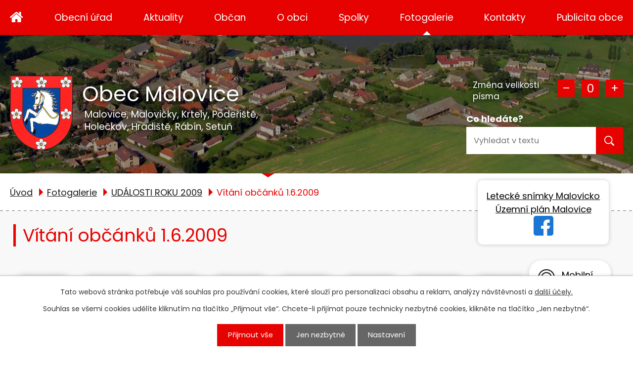

--- FILE ---
content_type: text/html; charset=utf-8
request_url: https://www.malovice.cz/udalosti-roku-2009/vitani-obcanku-1-6-2009-3311067-7307.3311067.2
body_size: 11170
content:
<!DOCTYPE html>
<html lang="cs" data-lang-system="cs">
	<head>



		<!--[if IE]><meta http-equiv="X-UA-Compatible" content="IE=EDGE"><![endif]-->
			<meta name="viewport" content="width=device-width, initial-scale=1, user-scalable=yes">
			<meta http-equiv="content-type" content="text/html; charset=utf-8" />
			<meta name="robots" content="index,follow" />
			<meta name="author" content="Antee s.r.o." />
			<meta name="description" content="Malovice jsou členem Chelčicko-Lhenického mikroregionu. Leží na rozhraní Českobudějovické pánve a posledních výběžků Šumavy. Navštivte nás." />
			<meta name="keywords" content="Malovice, Malovičky, Podeřiště, Krtely,Hradiště,Holečkov, Setuň" />
			<meta name="viewport" content="width=device-width, initial-scale=1, user-scalable=yes" />
			<meta property="og:image" content="http://www.malovice.cz/image.php?oid=3312710" />
<title>Vítání občánků 1.6.2009 | Obec Malovice, okres Prachatice</title>

		<link rel="stylesheet" type="text/css" href="https://cdn.antee.cz/jqueryui/1.8.20/css/smoothness/jquery-ui-1.8.20.custom.css?v=2" integrity="sha384-969tZdZyQm28oZBJc3HnOkX55bRgehf7P93uV7yHLjvpg/EMn7cdRjNDiJ3kYzs4" crossorigin="anonymous" />
		<link rel="stylesheet" type="text/css" href="/style.php?nid=RUlJSg==&amp;ver=1768399196" />
		<link rel="stylesheet" type="text/css" href="/css/libs.css?ver=1768399900" />
		<link rel="stylesheet" type="text/css" href="https://cdn.antee.cz/genericons/genericons/genericons.css?v=2" integrity="sha384-DVVni0eBddR2RAn0f3ykZjyh97AUIRF+05QPwYfLtPTLQu3B+ocaZm/JigaX0VKc" crossorigin="anonymous" />

		<script src="/js/jquery/jquery-3.0.0.min.js" ></script>
		<script src="/js/jquery/jquery-migrate-3.1.0.min.js" ></script>
		<script src="/js/jquery/jquery-ui.min.js" ></script>
		<script src="/js/jquery/jquery.ui.touch-punch.min.js" ></script>
		<script src="/js/libs.min.js?ver=1768399900" ></script>
		<script src="/js/ipo.min.js?ver=1768399889" ></script>
			<script src="/js/locales/cs.js?ver=1768399196" ></script>

			<script src='https://www.google.com/recaptcha/api.js?hl=cs&render=explicit' ></script>

		<link href="/uredni-deska-archiv?action=atom" type="application/atom+xml" rel="alternate" title="Úřední deska - archiv">
		<link href="/uredni-deska?action=atom" type="application/atom+xml" rel="alternate" title="Úřední deska">
		<link href="/aktuality?action=atom" type="application/atom+xml" rel="alternate" title="Aktuality">
		<link href="/rozpocty-a-financni-dokumenty?action=atom" type="application/atom+xml" rel="alternate" title="Rozpočty a finanční dokumenty">
		<link href="/sdeleni-obce?action=atom" type="application/atom+xml" rel="alternate" title="Sdělení obce">
		<link href="/dotace?action=atom" type="application/atom+xml" rel="alternate" title="Dotace">
		<link href="/komunitni-venkovske-tabory-mas-rozkvet-malovice-2024?action=atom" type="application/atom+xml" rel="alternate" title="Komunitní venkovské tábory MAS Rozkvět Malovice 2024">
<link rel="preload" href="https://fonts.googleapis.com/css?family=Poppins:400,700&amp;display=fallback&amp;subset=latin-ext" as="font">
<link href="https://fonts.googleapis.com/css?family=Poppins:400,700&amp;display=fallback&amp;subset=latin-ext" rel="stylesheet">
<link href="/image.php?nid=7307&amp;oid=7086858" rel="icon" type="image/png">
<link rel="shortcut icon" href="/image.php?nid=7307&amp;oid=7086858">
<link rel="preload" href="/image.php?nid=7307&amp;oid=7086856" as="image">
<script>
//posun paticky
ipo.api.live('#ipocopyright', function(el) {
$(el).insertAfter("#ipocontainer");
});
//pridani action-button na backlink
ipo.api.live('.backlink', function(el) {
$(el).addClass("action-button");
});
//posun navigace
ipo.api.live('#iponavigation', function(el) {
$(el).prependTo("#ipomain");
});
//posun fulltext
ipo.api.live('.elasticSearchForm', function(el) {
$(el).prependTo(".header-container .header__right");
});
//posun zvetseni pisma
ipo.api.live('.font-enlargement', function(el) {
$(el).prependTo(".header-container .header__right");
});
ipo.api.live('body', function(el) {
$(el).find(".font-enlargement .newsheader").remove();
$(el).find(".font-enlargement .newsbody").before('<h5 class="newsheader">Změna velikosti písma</\h5>');
$(el).find(".elasticSearchForm .newsheader").remove();
$(el).find(".elasticSearchForm .newsbody").before('<h5 class="newsheader">Co hledáte?</\h5>');
$(el).find("#ipotopmenu > .hiddenMenu").remove();
$(el).find("#ipotopmenu .topmenulevel1").before('<h5 class="hiddenMenu">Horní menu</\h5>');
});
</script>



	</head>

	<body id="page3311067" class="subpage3311067 subpage4423562"
			
			data-nid="7307"
			data-lid="CZ"
			data-oid="3311067"
			data-layout-pagewidth="1024"
			
			data-slideshow-timer="3"
			 data-ipo-meta-album="2"
						
				
				data-layout="responsive" data-viewport_width_responsive="1024"
			>



							<div id="snippet-cookiesConfirmation-euCookiesSnp">			<div id="cookieChoiceInfo" class="cookie-choices-info template_1">
					<p>Tato webová stránka potřebuje váš souhlas pro používání cookies, které slouží pro personalizaci obsahu a reklam, analýzy návštěvnosti a 
						<a class="cookie-button more" href="https://navody.antee.cz/cookies" target="_blank">další účely.</a>
					</p>
					<p>
						Souhlas se všemi cookies udělíte kliknutím na tlačítko „Přijmout vše“. Chcete-li přijímat pouze technicky nezbytné cookies, klikněte na tlačítko „Jen nezbytné“.
					</p>
				<div class="buttons">
					<a class="cookie-button action-button ajax" id="cookieChoiceButton" rel=”nofollow” href="/udalosti-roku-2009/vitani-obcanku-1-6-2009-3311067-7307.3311067.2?do=cookiesConfirmation-acceptAll">Přijmout vše</a>
					<a class="cookie-button cookie-button--settings action-button ajax" rel=”nofollow” href="/udalosti-roku-2009/vitani-obcanku-1-6-2009-3311067-7307.3311067.2?do=cookiesConfirmation-onlyNecessary">Jen nezbytné</a>
					<a class="cookie-button cookie-button--settings action-button ajax" rel=”nofollow” href="/udalosti-roku-2009/vitani-obcanku-1-6-2009-3311067-7307.3311067.2?do=cookiesConfirmation-openSettings">Nastavení</a>
				</div>
			</div>
</div>				<div id="ipocontainer">

			<div class="menu-toggler">

				<span>Menu</span>
				<span class="genericon genericon-menu"></span>
			</div>

			<span id="back-to-top">

				<i class="fa fa-angle-up"></i>
			</span>

			<div id="ipoheader">

				<div class="header-container layout-container flex-container">
	<div class="header__left">
		<a href="/" class="header__left--logo">
			<img src="/image.php?nid=7307&amp;oid=7086856" alt="Obec Malovice">
			<span>Obec Malovice</span>
		</a>
		<span>Malovice, Malovičky, Krtely, Podeřiště,<br>Holečkov, Hradiště, Rábín, Setuň</span>
	</div>
	<div class="header__right"></div>
</div>
<div class="font-enlargement">
	<h4 class="newsheader">
		Změna velikosti písma
	</h4>
	<div class="newsbody">
		<a class="font-smaller" id="font-resizer-smaller">Menší<span class="font-icon"></span></a>
		<a class="font-default" id="font-resizer-default">Standardní</a>
		<a class="font-bigger" id="font-resizer-bigger">Větší<span class="font-icon"></span></a>
	</div>
</div>
<script >

	$(document).ready(function() {
		app.index.changeFontSize(
				'ipopage',
				document.getElementById('font-resizer-smaller'),
				document.getElementById('font-resizer-default'),
				document.getElementById('font-resizer-bigger')
		);
	});
</script>
			</div>

			<div id="ipotopmenuwrapper">

				<div id="ipotopmenu">
<h4 class="hiddenMenu">Horní menu</h4>
<ul class="topmenulevel1"><li class="topmenuitem1 noborder" id="ipomenu7036066"><a href="/">Úvod</a></li><li class="topmenuitem1" id="ipomenu1234324"><a href="/obecni-urad">Obecní úřad</a><ul class="topmenulevel2"><li class="topmenuitem2" id="ipomenu1234325"><a href="/zakladni-informace">Základní informace</a></li><li class="topmenuitem2" id="ipomenu1234326"><a href="/popis-uradu">Popis úřadu</a></li><li class="topmenuitem2" id="ipomenu12009445"><a href="/povinne-zverejnovane-informace">Povinně zveřejňované informace</a></li><li class="topmenuitem2" id="ipomenu7036097"><a href="/poskytovani-informaci-prijem-podani">Poskytování informací, příjem podání</a></li><li class="topmenuitem2" id="ipomenu12009464"><a href="/vyhlasky-zakony-a-usneseni-zastupitelstva">Vyhlášky, zákony</a></li><li class="topmenuitem2" id="ipomenu7055009"><a href="/rozpocty-a-financni-dokumenty">Rozpočty a finanční dokumenty</a></li><li class="topmenuitem2" id="ipomenu1234330"><a href="/elektronicka-podatelna">Elektronická podatelna</a></li><li class="topmenuitem2" id="ipomenu3401218"><a href="/uredni-deska">Úřední deska</a></li><li class="topmenuitem2" id="ipomenu7796934"><a href="https://cro.justice.cz/" target="_blank">Registr oznámení</a></li><li class="topmenuitem2" id="ipomenu3401446"><a href="/verejne-zakazky">Veřejné zakázky</a></li><li class="topmenuitem2" id="ipomenu6301241"><a href="/gdpr">GDPR</a></li></ul></li><li class="topmenuitem1" id="ipomenu3401220"><a href="/aktuality">Aktuality</a></li><li class="topmenuitem1" id="ipomenu7036075"><a href="/obcan">Občan</a><ul class="topmenulevel2"><li class="topmenuitem2" id="ipomenu3696755"><a href="/zadosti-stiznosti-formulare">Žádosti, stížnosti, formuláře</a></li><li class="topmenuitem2" id="ipomenu8130160"><a href="/mobilni-rozhlas">Mobilní Rozhlas</a></li><li class="topmenuitem2" id="ipomenu1234445"><a href="/krizova-situace">Krizová situace</a></li><li class="topmenuitem2" id="ipomenu7158945"><a href="/vestnik-malovicko">Věstník Malovicko</a></li></ul></li><li class="topmenuitem1" id="ipomenu7036076"><a href="/o-obci">O obci</a><ul class="topmenulevel2"><li class="topmenuitem2" id="ipomenu1240098"><a href="/knihovna">Knihovna</a></li><li class="topmenuitem2" id="ipomenu3445398"><a href="/malovice">Malovice</a></li><li class="topmenuitem2" id="ipomenu1240957"><a href="/malovicky">Malovičky</a></li><li class="topmenuitem2" id="ipomenu1240953"><a href="/krtely">Krtely</a></li><li class="topmenuitem2" id="ipomenu1240959"><a href="/poderiste">Podeřiště</a></li><li class="topmenuitem2" id="ipomenu1240951"><a href="/holeckov">Holečkov</a></li><li class="topmenuitem2" id="ipomenu1240952"><a href="/hradiste">Hradiště</a></li><li class="topmenuitem2" id="ipomenu1240960"><a href="/rabin">Rábín</a></li><li class="topmenuitem2" id="ipomenu1257849"><a href="/sluzby-v-obci">Služby v obci</a></li><li class="topmenuitem2" id="ipomenu3445370"><a href="/akce-v-regionu">Akce v regionu</a></li><li class="topmenuitem2" id="ipomenu3445368"><a href="/turistika-v-regionu">Turistika v regionu</a></li><li class="topmenuitem2" id="ipomenu1496081"><a href="/multifunkcni-hriste-v-poderisti">Multifunkční hřiště  v Podeřišti</a></li><li class="topmenuitem2" id="ipomenu7158944"><a href="/sdeleni-obce">Sdělení obce</a></li><li class="topmenuitem2" id="ipomenu1240048"><a href="/materska-skola">Mateřská škola</a></li><li class="topmenuitem2" id="ipomenu10253918"><a href="/sdeleni-obce/uzemni-plan-malovice" target="_top">Územní plán Malovice</a></li></ul></li><li class="topmenuitem1" id="ipomenu1257819"><a href="/spolky-v-obci">Spolky</a></li><li class="topmenuitem1 active" id="ipomenu4423562"><a href="/fotogalerie">Fotogalerie</a><ul class="topmenulevel2"><li class="topmenuitem2" id="ipomenu13043685"><a href="/udalosti-roku-2026">UDÁLOSTI ROKU 2026</a></li><li class="topmenuitem2" id="ipomenu11860635"><a href="/udalosti-roku-2025">UDÁLOSTI ROKU 2025</a></li><li class="topmenuitem2" id="ipomenu10959168"><a href="/udalosti-roku-2024">UDÁLOSTI ROKU 2024</a></li><li class="topmenuitem2" id="ipomenu10380694"><a href="/udalosti-roku-2023">UDÁLOSTI ROKU 2023</a></li><li class="topmenuitem2" id="ipomenu8895632"><a href="/udalosti-roku-2022_">UDÁLOSTI ROKU 2022</a></li><li class="topmenuitem2" id="ipomenu8606162"><a href="/udalosti-roku-2021">UDÁLOSTI ROKU 2021</a></li><li class="topmenuitem2" id="ipomenu7623987"><a href="/udalosti-roku-2020">UDÁLOSTI ROKU 2020</a></li><li class="topmenuitem2" id="ipomenu6338084"><a href="/udalosti-roku-2019">UDÁLOSTI ROKU 2019</a></li><li class="topmenuitem2" id="ipomenu6338088"><a href="/udalosti-roku-2018">UDÁLOSTI ROKU 2018</a></li><li class="topmenuitem2" id="ipomenu6338092"><a href="/udalosti-roku-2017">UDÁLOSTI ROKU 2017</a></li><li class="topmenuitem2" id="ipomenu6338115"><a href="/udalosti-roku-2016">UDÁLOSTI ROKU 2016</a></li><li class="topmenuitem2" id="ipomenu4521415"><a href="/udalosti-roku-2015">UDÁLOSTI ROKU 2015</a></li><li class="topmenuitem2" id="ipomenu3927799"><a href="/udalosti-roku-2014">UDÁLOSTI ROKU 2014</a></li><li class="topmenuitem2" id="ipomenu3308324"><a href="/povodne-2013">POVODNĚ 2013</a></li><li class="topmenuitem2" id="ipomenu3308466"><a href="/udalosti-roku-2013">UDÁLOSTI ROKU 2013</a></li><li class="topmenuitem2" id="ipomenu3401223"><a href="/malovice-ve-fotografiich">Malovice ve fotografiích</a></li><li class="topmenuitem2" id="ipomenu3311073"><a href="/udalosti-roku-2012">UDÁLOSTI ROKU 2012</a></li><li class="topmenuitem2" id="ipomenu3309109"><a href="/udalosti-roku-2011">UDÁLOSTI ROKU 2011</a></li><li class="topmenuitem2" id="ipomenu3308493"><a href="/udalosti-roku-2010">UDÁLOSTI ROKU 2010</a></li><li class="topmenuitem2 active" id="ipomenu3311067"><a href="/udalosti-roku-2009">UDÁLOSTI ROKU 2009</a></li><li class="topmenuitem2" id="ipomenu3311069"><a href="/udalosti-roku-2008">UDÁLOSTI ROKU 2008</a></li><li class="topmenuitem2" id="ipomenu3311071"><a href="/udalosti-roku-2006">UDÁLOSTI ROKU 2006</a></li><li class="topmenuitem2" id="ipomenu3311070"><a href="/udalosti-roku-2007">UDÁLOSTI ROKU 2007</a></li><li class="topmenuitem2" id="ipomenu1257812"><a href="/pohlednice">Pohlednice</a></li></ul></li><li class="topmenuitem1" id="ipomenu7036067"><a href="/kontakty">Kontakty</a></li><li class="topmenuitem1" id="ipomenu10552434"><a href="/publicita-obce">Publicita obce</a><ul class="topmenulevel2"><li class="topmenuitem2" id="ipomenu10552511"><a href="/dotace">Dotace</a></li><li class="topmenuitem2" id="ipomenu11336438"><a href="/komunitni-venkovske-tabory-mas-rozkvet-malovice-2024">Komunitní venkovské tábory MAS Rozkvět Malovice 2024</a></li></ul></li></ul>
					<div class="cleartop"></div>
				</div>
			</div>
			<div id="ipomain">
				<div class="elasticSearchForm elasticSearch-container" id="elasticSearch-form-11342165" >
	<h4 class="newsheader">Vyhledat v textu</h4>
	<div class="newsbody">
<form action="/udalosti-roku-2009/vitani-obcanku-1-6-2009-3311067-7307.3311067.2?do=mainSection-elasticSearchForm-11342165-form-submit" method="post" id="frm-mainSection-elasticSearchForm-11342165-form">
<label hidden="" for="frmform-q">Fulltextové vyhledávání</label><input type="text" placeholder="Vyhledat v textu" autocomplete="off" name="q" id="frmform-q" value=""> 			<input type="submit" value="Hledat" class="action-button">
			<div class="elasticSearch-autocomplete"></div>
</form>
	</div>
</div>

<script >

	app.index.requireElasticSearchAutocomplete('frmform-q', "\/vyhledat-v-textu?do=autocomplete");
</script>

				<div id="ipomainframe">
					<div id="ipopage">
<div id="iponavigation">
	<h5 class="hiddenMenu">Drobečková navigace</h5>
	<p>
			<a href="/">Úvod</a> <span class="separator">&gt;</span>
			<a href="/fotogalerie">Fotogalerie</a> <span class="separator">&gt;</span>
			<a href="/udalosti-roku-2009">UDÁLOSTI ROKU 2009</a> <span class="separator">&gt;</span>
			<span class="currentPage">Vítání občánků 1.6.2009</span>
	</p>

</div>
						<div class="ipopagetext">
							<div class="gallery view-detail content">
								
								<h1>Vítání občánků 1.6.2009</h1>

<div id="snippet--flash"></div>
								
																	<hr class="cleaner">

<div class="album">
	<div class="paragraph description clearfix"></div>
</div>
	
<div id="snippet--images"><div class="images clearfix">

																				<div class="image-wrapper" data-img="3312710" style="margin: 5.89px; padding: 6px;">
		<div class="image-inner-wrapper with-description">
						<div class="image-thumbnail" style="width: 90px; height: 90px;">
				<a class="image-detail" href="/image.php?nid=7307&amp;oid=3312710&amp;width=700" data-srcset="/image.php?nid=7307&amp;oid=3312710&amp;width=1600 1600w, /image.php?nid=7307&amp;oid=3312710&amp;width=1200 1200w, /image.php?nid=7307&amp;oid=3312710&amp;width=700 700w, /image.php?nid=7307&amp;oid=3312710&amp;width=300 300w" data-image-width="1600" data-image-height="1067" data-caption="" target="_blank">
<img alt="" style="margin: 0px -23px;" loading="lazy" width="135" height="90" data-src="/image.php?nid=7307&amp;oid=3312710&amp;width=135&amp;height=90">
</a>
			</div>
										<div class="image-description" title="" style="width: 90px;">
											</div>
						</div>
	</div>
																			<div class="image-wrapper" data-img="3312711" style="margin: 5.89px; padding: 6px;">
		<div class="image-inner-wrapper with-description">
						<div class="image-thumbnail" style="width: 90px; height: 90px;">
				<a class="image-detail" href="/image.php?nid=7307&amp;oid=3312711&amp;width=700" data-srcset="/image.php?nid=7307&amp;oid=3312711&amp;width=1600 1600w, /image.php?nid=7307&amp;oid=3312711&amp;width=1200 1200w, /image.php?nid=7307&amp;oid=3312711&amp;width=700 700w, /image.php?nid=7307&amp;oid=3312711&amp;width=300 300w" data-image-width="1600" data-image-height="1067" data-caption="" target="_blank">
<img alt="" style="margin: 0px -23px;" loading="lazy" width="135" height="90" data-src="/image.php?nid=7307&amp;oid=3312711&amp;width=135&amp;height=90">
</a>
			</div>
										<div class="image-description" title="" style="width: 90px;">
											</div>
						</div>
	</div>
																			<div class="image-wrapper" data-img="3312713" style="margin: 5.89px; padding: 6px;">
		<div class="image-inner-wrapper with-description">
						<div class="image-thumbnail" style="width: 90px; height: 90px;">
				<a class="image-detail" href="/image.php?nid=7307&amp;oid=3312713&amp;width=700" data-srcset="/image.php?nid=7307&amp;oid=3312713&amp;width=1600 1600w, /image.php?nid=7307&amp;oid=3312713&amp;width=1200 1200w, /image.php?nid=7307&amp;oid=3312713&amp;width=700 700w, /image.php?nid=7307&amp;oid=3312713&amp;width=300 300w" data-image-width="1600" data-image-height="1067" data-caption="" target="_blank">
<img alt="" style="margin: 0px -23px;" loading="lazy" width="135" height="90" data-src="/image.php?nid=7307&amp;oid=3312713&amp;width=135&amp;height=90">
</a>
			</div>
										<div class="image-description" title="" style="width: 90px;">
											</div>
						</div>
	</div>
																			<div class="image-wrapper" data-img="3312714" style="margin: 5.89px; padding: 6px;">
		<div class="image-inner-wrapper with-description">
						<div class="image-thumbnail" style="width: 90px; height: 90px;">
				<a class="image-detail" href="/image.php?nid=7307&amp;oid=3312714&amp;width=700" data-srcset="/image.php?nid=7307&amp;oid=3312714&amp;width=1600 1600w, /image.php?nid=7307&amp;oid=3312714&amp;width=1200 1200w, /image.php?nid=7307&amp;oid=3312714&amp;width=700 700w, /image.php?nid=7307&amp;oid=3312714&amp;width=300 300w" data-image-width="1600" data-image-height="1067" data-caption="" target="_blank">
<img alt="" style="margin: 0px -23px;" loading="lazy" width="135" height="90" data-src="/image.php?nid=7307&amp;oid=3312714&amp;width=135&amp;height=90">
</a>
			</div>
										<div class="image-description" title="" style="width: 90px;">
											</div>
						</div>
	</div>
																			<div class="image-wrapper" data-img="3312715" style="margin: 5.89px; padding: 6px;">
		<div class="image-inner-wrapper with-description">
						<div class="image-thumbnail" style="width: 90px; height: 90px;">
				<a class="image-detail" href="/image.php?nid=7307&amp;oid=3312715&amp;width=700" data-srcset="/image.php?nid=7307&amp;oid=3312715&amp;width=1600 1600w, /image.php?nid=7307&amp;oid=3312715&amp;width=1200 1200w, /image.php?nid=7307&amp;oid=3312715&amp;width=700 700w, /image.php?nid=7307&amp;oid=3312715&amp;width=300 300w" data-image-width="1600" data-image-height="1067" data-caption="" target="_blank">
<img alt="" style="margin: 0px -23px;" loading="lazy" width="135" height="90" data-src="/image.php?nid=7307&amp;oid=3312715&amp;width=135&amp;height=90">
</a>
			</div>
										<div class="image-description" title="" style="width: 90px;">
											</div>
						</div>
	</div>
																			<div class="image-wrapper" data-img="3312717" style="margin: 5.89px; padding: 6px;">
		<div class="image-inner-wrapper with-description">
						<div class="image-thumbnail" style="width: 90px; height: 90px;">
				<a class="image-detail" href="/image.php?nid=7307&amp;oid=3312717&amp;width=700" data-srcset="/image.php?nid=7307&amp;oid=3312717&amp;width=1600 1600w, /image.php?nid=7307&amp;oid=3312717&amp;width=1200 1200w, /image.php?nid=7307&amp;oid=3312717&amp;width=700 700w, /image.php?nid=7307&amp;oid=3312717&amp;width=300 300w" data-image-width="1600" data-image-height="1067" data-caption="" target="_blank">
<img alt="" style="margin: 0px -23px;" loading="lazy" width="135" height="90" data-src="/image.php?nid=7307&amp;oid=3312717&amp;width=135&amp;height=90">
</a>
			</div>
										<div class="image-description" title="" style="width: 90px;">
											</div>
						</div>
	</div>
																			<div class="image-wrapper" data-img="3312718" style="margin: 5.89px; padding: 6px;">
		<div class="image-inner-wrapper with-description">
						<div class="image-thumbnail" style="width: 90px; height: 90px;">
				<a class="image-detail" href="/image.php?nid=7307&amp;oid=3312718&amp;width=700" data-srcset="/image.php?nid=7307&amp;oid=3312718&amp;width=1600 1600w, /image.php?nid=7307&amp;oid=3312718&amp;width=1200 1200w, /image.php?nid=7307&amp;oid=3312718&amp;width=700 700w, /image.php?nid=7307&amp;oid=3312718&amp;width=300 300w" data-image-width="1600" data-image-height="1067" data-caption="" target="_blank">
<img alt="" style="margin: 0px -23px;" loading="lazy" width="135" height="90" data-src="/image.php?nid=7307&amp;oid=3312718&amp;width=135&amp;height=90">
</a>
			</div>
										<div class="image-description" title="" style="width: 90px;">
											</div>
						</div>
	</div>
																		<div class="image-wrapper" data-img="3312719" style="margin: 5.89px; padding: 6px;">
		<div class="image-inner-wrapper with-description">
						<div class="image-thumbnail" style="width: 90px; height: 90px;">
				<a class="image-detail" href="/image.php?nid=7307&amp;oid=3312719&amp;width=467" data-srcset="/image.php?nid=7307&amp;oid=3312719&amp;width=1067 1600w, /image.php?nid=7307&amp;oid=3312719&amp;width=800 1200w, /image.php?nid=7307&amp;oid=3312719&amp;width=467 700w, /image.php?nid=7307&amp;oid=3312719&amp;width=200 300w" data-image-width="1067" data-image-height="1600" data-caption="" target="_blank">
<img alt="" style="margin: -23px 0px;" loading="lazy" width="90" height="135" data-src="/image.php?nid=7307&amp;oid=3312719&amp;width=90&amp;height=135">
</a>
			</div>
										<div class="image-description" title="" style="width: 90px;">
											</div>
						</div>
	</div>
																			<div class="image-wrapper" data-img="3312721" style="margin: 5.89px; padding: 6px;">
		<div class="image-inner-wrapper with-description">
						<div class="image-thumbnail" style="width: 90px; height: 90px;">
				<a class="image-detail" href="/image.php?nid=7307&amp;oid=3312721&amp;width=700" data-srcset="/image.php?nid=7307&amp;oid=3312721&amp;width=1600 1600w, /image.php?nid=7307&amp;oid=3312721&amp;width=1200 1200w, /image.php?nid=7307&amp;oid=3312721&amp;width=700 700w, /image.php?nid=7307&amp;oid=3312721&amp;width=300 300w" data-image-width="1600" data-image-height="1067" data-caption="" target="_blank">
<img alt="" style="margin: 0px -23px;" loading="lazy" width="135" height="90" data-src="/image.php?nid=7307&amp;oid=3312721&amp;width=135&amp;height=90">
</a>
			</div>
										<div class="image-description" title="" style="width: 90px;">
											</div>
						</div>
	</div>
																			<div class="image-wrapper" data-img="3312722" style="margin: 5.89px; padding: 6px;">
		<div class="image-inner-wrapper with-description">
						<div class="image-thumbnail" style="width: 90px; height: 90px;">
				<a class="image-detail" href="/image.php?nid=7307&amp;oid=3312722&amp;width=700" data-srcset="/image.php?nid=7307&amp;oid=3312722&amp;width=1600 1600w, /image.php?nid=7307&amp;oid=3312722&amp;width=1200 1200w, /image.php?nid=7307&amp;oid=3312722&amp;width=700 700w, /image.php?nid=7307&amp;oid=3312722&amp;width=300 300w" data-image-width="1600" data-image-height="1067" data-caption="" target="_blank">
<img alt="" style="margin: 0px -23px;" loading="lazy" width="135" height="90" data-src="/image.php?nid=7307&amp;oid=3312722&amp;width=135&amp;height=90">
</a>
			</div>
										<div class="image-description" title="" style="width: 90px;">
											</div>
						</div>
	</div>
																			<div class="image-wrapper" data-img="3312724" style="margin: 5.89px; padding: 6px;">
		<div class="image-inner-wrapper with-description">
						<div class="image-thumbnail" style="width: 90px; height: 90px;">
				<a class="image-detail" href="/image.php?nid=7307&amp;oid=3312724&amp;width=700" data-srcset="/image.php?nid=7307&amp;oid=3312724&amp;width=1600 1600w, /image.php?nid=7307&amp;oid=3312724&amp;width=1200 1200w, /image.php?nid=7307&amp;oid=3312724&amp;width=700 700w, /image.php?nid=7307&amp;oid=3312724&amp;width=300 300w" data-image-width="1600" data-image-height="1067" data-caption="" target="_blank">
<img alt="" style="margin: 0px -23px;" loading="lazy" width="135" height="90" data-src="/image.php?nid=7307&amp;oid=3312724&amp;width=135&amp;height=90">
</a>
			</div>
										<div class="image-description" title="" style="width: 90px;">
											</div>
						</div>
	</div>
																			<div class="image-wrapper" data-img="3312725" style="margin: 5.89px; padding: 6px;">
		<div class="image-inner-wrapper with-description">
						<div class="image-thumbnail" style="width: 90px; height: 90px;">
				<a class="image-detail" href="/image.php?nid=7307&amp;oid=3312725&amp;width=700" data-srcset="/image.php?nid=7307&amp;oid=3312725&amp;width=1600 1600w, /image.php?nid=7307&amp;oid=3312725&amp;width=1200 1200w, /image.php?nid=7307&amp;oid=3312725&amp;width=700 700w, /image.php?nid=7307&amp;oid=3312725&amp;width=300 300w" data-image-width="1600" data-image-height="1067" data-caption="" target="_blank">
<img alt="" style="margin: 0px -23px;" loading="lazy" width="135" height="90" data-src="/image.php?nid=7307&amp;oid=3312725&amp;width=135&amp;height=90">
</a>
			</div>
										<div class="image-description" title="" style="width: 90px;">
											</div>
						</div>
	</div>
																			<div class="image-wrapper" data-img="3312726" style="margin: 5.89px; padding: 6px;">
		<div class="image-inner-wrapper with-description">
						<div class="image-thumbnail" style="width: 90px; height: 90px;">
				<a class="image-detail" href="/image.php?nid=7307&amp;oid=3312726&amp;width=700" data-srcset="/image.php?nid=7307&amp;oid=3312726&amp;width=1600 1600w, /image.php?nid=7307&amp;oid=3312726&amp;width=1200 1200w, /image.php?nid=7307&amp;oid=3312726&amp;width=700 700w, /image.php?nid=7307&amp;oid=3312726&amp;width=300 300w" data-image-width="1600" data-image-height="1067" data-caption="" target="_blank">
<img alt="" style="margin: 0px -23px;" loading="lazy" width="135" height="90" data-src="/image.php?nid=7307&amp;oid=3312726&amp;width=135&amp;height=90">
</a>
			</div>
										<div class="image-description" title="" style="width: 90px;">
											</div>
						</div>
	</div>
																			<div class="image-wrapper" data-img="3327878" style="margin: 5.89px; padding: 6px;">
		<div class="image-inner-wrapper with-description">
						<div class="image-thumbnail" style="width: 90px; height: 90px;">
				<a class="image-detail" href="/image.php?nid=7307&amp;oid=3327878&amp;width=700" data-srcset="/image.php?nid=7307&amp;oid=3327878&amp;width=1600 1600w, /image.php?nid=7307&amp;oid=3327878&amp;width=1200 1200w, /image.php?nid=7307&amp;oid=3327878&amp;width=700 700w, /image.php?nid=7307&amp;oid=3327878&amp;width=300 300w" data-image-width="1600" data-image-height="1200" data-caption="" target="_blank">
<img alt="" style="margin: 0px -15px;" loading="lazy" width="120" height="90" data-src="/image.php?nid=7307&amp;oid=3327878&amp;width=120&amp;height=90">
</a>
			</div>
										<div class="image-description" title="" style="width: 90px;">
											</div>
						</div>
	</div>
																			<div class="image-wrapper" data-img="3327879" style="margin: 5.89px; padding: 6px;">
		<div class="image-inner-wrapper with-description">
						<div class="image-thumbnail" style="width: 90px; height: 90px;">
				<a class="image-detail" href="/image.php?nid=7307&amp;oid=3327879&amp;width=700" data-srcset="/image.php?nid=7307&amp;oid=3327879&amp;width=1600 1600w, /image.php?nid=7307&amp;oid=3327879&amp;width=1200 1200w, /image.php?nid=7307&amp;oid=3327879&amp;width=700 700w, /image.php?nid=7307&amp;oid=3327879&amp;width=300 300w" data-image-width="1600" data-image-height="1200" data-caption="" target="_blank">
<img alt="" style="margin: 0px -15px;" loading="lazy" width="120" height="90" data-src="/image.php?nid=7307&amp;oid=3327879&amp;width=120&amp;height=90">
</a>
			</div>
										<div class="image-description" title="" style="width: 90px;">
											</div>
						</div>
	</div>
																			<div class="image-wrapper" data-img="3327880" style="margin: 5.89px; padding: 6px;">
		<div class="image-inner-wrapper with-description">
						<div class="image-thumbnail" style="width: 90px; height: 90px;">
				<a class="image-detail" href="/image.php?nid=7307&amp;oid=3327880&amp;width=700" data-srcset="/image.php?nid=7307&amp;oid=3327880&amp;width=1600 1600w, /image.php?nid=7307&amp;oid=3327880&amp;width=1200 1200w, /image.php?nid=7307&amp;oid=3327880&amp;width=700 700w, /image.php?nid=7307&amp;oid=3327880&amp;width=300 300w" data-image-width="1600" data-image-height="1200" data-caption="" target="_blank">
<img alt="" style="margin: 0px -15px;" loading="lazy" width="120" height="90" data-src="/image.php?nid=7307&amp;oid=3327880&amp;width=120&amp;height=90">
</a>
			</div>
										<div class="image-description" title="" style="width: 90px;">
											</div>
						</div>
	</div>
		<hr class="cleaner">
</div>
</div>

<div id="snippet--uploader"></div><a class='backlink action-button' href='/udalosti-roku-2009'>Zpět na přehled</a>
															</div>
						</div>
					</div>


					

					

					<div class="hrclear"></div>
					<div id="ipocopyright">
<div class="copyright">
	<div class="partneri-container flex-container layout-container row-wrapper">
	<div><a href="https://www.kraj-jihocesky.cz/" target="_blank" rel="noopener noreferrer"><img src="/image.php?nid=7307&amp;oid=12556498" alt="Jihočeský kraj"></a></div>
	<div><a href="http://www.czechpoint.cz/public/" target="_blank" rel="noopener noreferrer"><img src="/image.php?nid=7307&amp;oid=7086857" alt="Czech POINT"></a></div>
	<div><a href="https://www.portal.gov.cz/index/" target="_blank" rel="noopener noreferrer"><img src="/image.php?nid=7307&amp;oid=7086868" alt="Portal.gov.cz"></a></div>
	<div><a href="http://www.epusa.cz/" target="_blank" rel="noopener noreferrer"><img src="/image.php?nid=7307&amp;oid=7086869" alt="Epusa - elektronický portál územních samospráv"></a></div>
	<div><a href="https://www.ochranaobyvatel.cz/" target="_blank" rel="noopener noreferrer"><img src="/image.php?nid=7307&amp;oid=7086866" alt="Ochrana obyvatel"></a></div>
	<div><a href="https://eshop.jihoceskyvenkov.cz/" target="_blank" rel="noopener noreferrer"><img src="/image.php?nid=7307&amp;oid=8362193" alt="E-shop Jihočeského venkova"></a></div>
</div>
<div class="footer-bg">
	<div class="footer-container layout-container flex-container row-wrapper">
		<div class="footer__item">
			<p class="footer__item--logo">
				<img src="/image.php?nid=7307&amp;oid=7086856" alt="Obec Malovice">
				<span>Obec Malovice</span>
			</p>
			<div>
				<h5>Obecní úřad Malovice</h5>
				<p>Malovice 5<br>384 11 Netolice</p>
				<h5>Telefon:</h5>
				<p><a href="tel:+420388324065">+420 388 324 065</a></p>
				<h5>E-podatelna:</h5>
				<p><a href="mailto:podatelna@malovice.cz">podatelna@malovice.cz</a></p>
			</div>
			<div>
				<h5>Úřední hodiny</h5>
				<p><strong class="footer__item--hodiny">Pondělí</strong>8.00 - 12.00  12.30 - 17.00</p>
				<h5>Úterý a čtvrtek:</h5>
				<p>nejnutněji po telefonické domluvě</p>
				<p><strong class="footer__item--hodiny">Středa</strong>8.00 - 12.00  12.30 - 17.00</p>
				<p><strong class="footer__item--hodiny">Pátek</strong>8.00 - 12.00</p>
			</div>
		</div>
		<div class="footer__item--map">
			<a href="https://mapy.cz/s/hudugotaju" target="_blank" rel="noopener noreferrer">
				<svg xmlns="http://www.w3.org/2000/svg" width="20" height="318" viewbox="0 0 20 318">
					<g id="line-map" transform="translate(-1307 -2552)">
						<line id="Line_4" data-name="Line 4" y1="301" transform="translate(1316.5 2561.5)" fill="none" stroke-width="1" stroke-dasharray="5 7"></line>
						<circle id="Ellipse_2" data-name="Ellipse 2" cx="10" cy="10" r="10" transform="translate(1307 2850)"></circle>
						<circle id="Ellipse_3" data-name="Ellipse 3" cx="10" cy="10" r="10" transform="translate(1307 2552)"></circle>
					</g>
				</svg>Zobrazit obec na mapě</a>
		</div>
	</div>
</div>
<div class="antee">
	<div class="layout-container">
		© 2026 Obec Malovice, <a href="mailto:starosta@malovice.cz">Kontaktovat webmastera</a>, <span id="links"><a href="/mapa-stranek">Mapa stránek</a>, <a href="/prohlaseni-o-pristupnosti">Prohlášení o přístupnosti</a></span><br>ANTEE s.r.o. - <a href="https://www.antee.cz" rel="nofollow">Tvorba webových stránek</a>, Redakční systém IPO
	</div>
</div>

</div>
					</div>
					<div id="ipostatistics">
<script >
	var _paq = _paq || [];
	_paq.push(['disableCookies']);
	_paq.push(['trackPageView']);
	_paq.push(['enableLinkTracking']);
	(function() {
		var u="https://matomo.antee.cz/";
		_paq.push(['setTrackerUrl', u+'piwik.php']);
		_paq.push(['setSiteId', 3372]);
		var d=document, g=d.createElement('script'), s=d.getElementsByTagName('script')[0];
		g.defer=true; g.async=true; g.src=u+'piwik.js'; s.parentNode.insertBefore(g,s);
	})();
</script>
<script >
	$(document).ready(function() {
		$('a[href^="mailto"]').on("click", function(){
			_paq.push(['setCustomVariable', 1, 'Click mailto','Email='+this.href.replace(/^mailto:/i,'') + ' /Page = ' +  location.href,'page']);
			_paq.push(['trackGoal', null]);
			_paq.push(['trackPageView']);
		});

		$('a[href^="tel"]').on("click", function(){
			_paq.push(['setCustomVariable', 1, 'Click telefon','Telefon='+this.href.replace(/^tel:/i,'') + ' /Page = ' +  location.href,'page']);
			_paq.push(['trackPageView']);
		});
	});
</script>
					</div>

					<div id="ipofooter">
						<div class="header__bottom-facebook">
	<a href="https://www.virtualtravel.cz/export/malovice/">
		Letecké snímky Malovicko
	</a>
	<a href="https://www.malovice.cz/sdeleni-obce/uzemni-plan-malovice">
		Územní plán Malovice
	</a>
	<a href="https://www.facebook.com/Malovice-Obec-102479549040549">
		<img src="/image.php?nid=7307&amp;oid=8839223" alt="Facebook obce" width="40">
	</a>
</div>

<!--<div class="special-publicity">
<a href="/file.php?nid=7307&oid=10328644" target="_blank">
<img src="/image.php?nid=7307&oid=10328632" alt="pub.img">
</a>
</div>-->

<div class="rozhlas-banner-container">
	<a class="rozhlas-banner__icon animated pulse" title="Zobrazit mobilní rozhlas" href="#"> <img src="/img/mobilni-rozhlas/banner_icon.png" alt="Mobilní Rozhlas"> <span class="rozhlas-title">Mobilní <br>Rozhlas</span> <span class="rozhlas-subtitle">Novinky z úřadu přímo do vašeho telefonu</span> </a>
	<div class="rozhlas-banner">
		<div class="rozhlas-banner__close"><a title="zavřít"><img src="/img/mobilni-rozhlas/banner_close-icon.svg" alt="zavřít"></a></div>
		<div class="rozhlas-banner__logo"><a title="Mobilní rozhlas" href="https://www.mobilnirozhlas.cz/" target="_blank" rel="noopener noreferrer"> <img src="/img/mobilni-rozhlas/banner_mr_logo-dark.svg" alt="mobilní rozhlas"> </a></div>
		<div class="rozhlas-banner__text"><span>Důležité informace ze samosprávy <br>přímo do telefonu</span></div>
		<div class="rozhlas-banner__image"><img src="/img/mobilni-rozhlas/banner_foto.png" alt="foto aplikace"></div>
		<div class="rozhlas-banner__cta">
			<a class="rozhlas-banner-btn rozhlas-banner-btn--telefon" title="Odebírat" href="http://malovice.mobilnirozhlas.cz/registrace" target="_blank" rel="noopener noreferrer"> Odebírat zprávy do telefonu </a> <a class="rozhlas-banner-btn rozhlas-banner-btn--nastenka" title="Nástěnka" href="http://malovice.mobilnirozhlas.cz" target="_blank" rel="noopener noreferrer"> Zobrazit nástěnku </a> <a class="rozhlas-banner-btn rozhlas-banner-btn--app" title="Aplikace" href="/mobilni-rozhlas"> Stáhnout mobilní aplikaci </a>
		</div>
	</div>
</div>
<script>// <![CDATA[
	ipo.api.live('.rozhlas-banner-container', function(el) {
		$('.rozhlas-banner__icon').click(function(e) {
			$(el).toggleClass('open')
			if ($(el).hasClass('open')) {
				$('.rozhlas-banner').css('display', 'block')
			} else {
				$(el).removeClass('open')
				$('.rozhlas-banner').css('display', 'none')
			}
			e.preventDefault()
		})
		$('.rozhlas-banner__close a').click(function(e) {
			$(el).removeClass('open')
			$(el).find('.rozhlas-banner').css('display', 'none')
		})
	})
	// ]]>
</script>

					</div>
				</div>
			</div>
		</div>
	</body>
</html>
